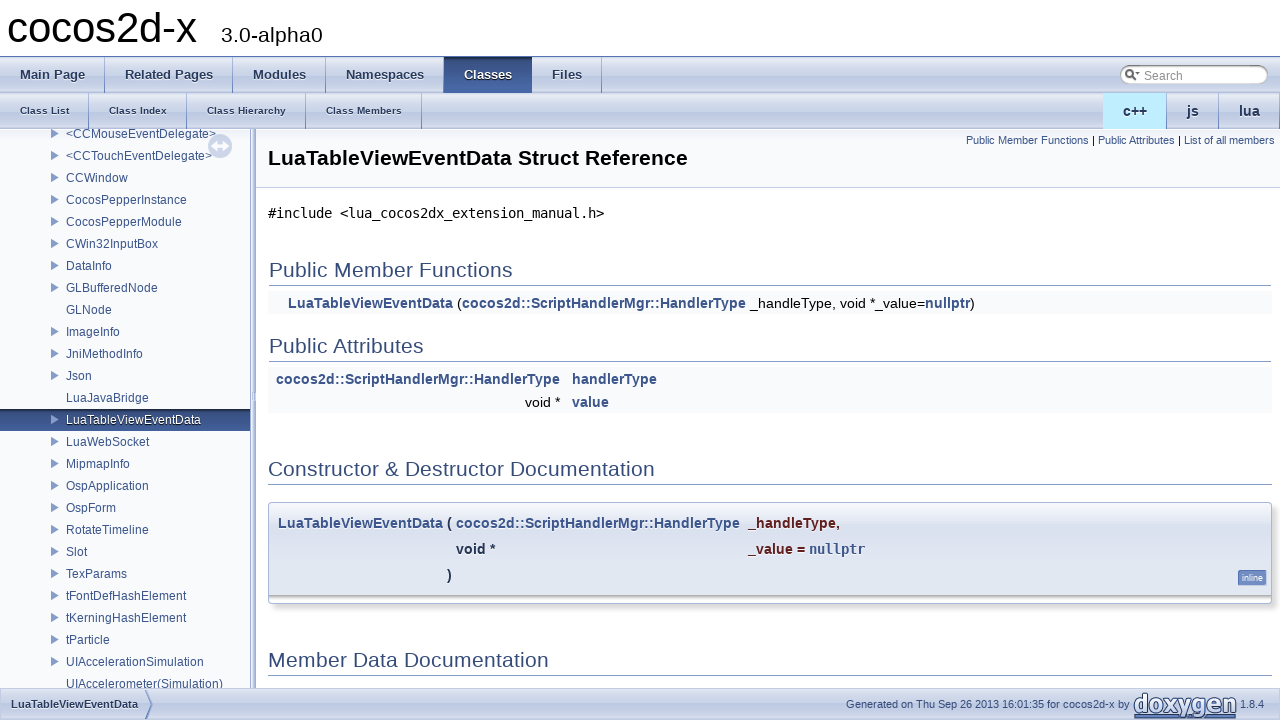

--- FILE ---
content_type: text/html
request_url: https://cocos2d-x.org/reference/native-cpp/V3.0alpha0/d7/d7a/struct_lua_table_view_event_data.html
body_size: 3597
content:
<!DOCTYPE html PUBLIC "-//W3C//DTD XHTML 1.0 Transitional//EN" "http://www.w3.org/TR/xhtml1/DTD/xhtml1-transitional.dtd">
<html xmlns="http://www.w3.org/1999/xhtml">
<head>
<meta http-equiv="Content-Type" content="text/xhtml;charset=UTF-8"/>
<meta http-equiv="X-UA-Compatible" content="IE=9"/>
<meta name="generator" content="Doxygen 1.8.4"/>
<title>cocos2d-x: LuaTableViewEventData Struct Reference</title>
<link href="../../tabs.css" rel="stylesheet" type="text/css"/>
<script type="text/javascript" src="../../jquery.js"></script>
<script type="text/javascript" src="../../dynsections.js"></script>
<link href="../../navtree.css" rel="stylesheet" type="text/css"/>
<script type="text/javascript" src="../../resize.js"></script>
<script type="text/javascript" src="../../navtree.js"></script>
<script type="text/javascript">
  $(document).ready(initResizable);
  $(window).load(resizeHeight);
</script>
<link href="../../search/search.css" rel="stylesheet" type="text/css"/>
<script type="text/javascript" src="../../search/search.js"></script>
<script type="text/javascript">
  $(document).ready( function() { searchBox.OnSelectItem(0); });
</script>
<link href="../../doxygen.css" rel="stylesheet" type="text/css" />
</head>
<body>
<div id="top"><!-- do not remove this div, it is closed by doxygen! -->
<div id="titlearea">
<table cellspacing="0" cellpadding="0">
 <tbody>
 <tr style="height: 56px;">
  <td style="padding-left: 0.5em;">
   <div id="projectname">cocos2d-x
   &#160;<span id="projectnumber">3.0-alpha0</span>
   </div>
  </td>
 </tr>
 </tbody>
</table>
</div>
<!-- end header part -->
<!-- Generated by Doxygen 1.8.4 -->
<script type="text/javascript">
var searchBox = new SearchBox("searchBox", "../../search",false,'Search');
</script>
  <div id="navrow1" class="tabs">
    <ul class="tablist">
      <li><a href="../../index.html"><span>Main&#160;Page</span></a></li>
      <li><a href="../../pages.html"><span>Related&#160;Pages</span></a></li>
      <li><a href="../../modules.html"><span>Modules</span></a></li>
      <li><a href="../../namespaces.html"><span>Namespaces</span></a></li>
      <li class="current"><a href="../../annotated.html"><span>Classes</span></a></li>
      <li><a href="../../files.html"><span>Files</span></a></li>
      <li>
        <div id="MSearchBox" class="MSearchBoxInactive">
        <span class="left">
          <img id="MSearchSelect" src="../../search/mag_sel.png"
               onmouseover="return searchBox.OnSearchSelectShow()"
               onmouseout="return searchBox.OnSearchSelectHide()"
               alt=""/>
          <input type="text" id="MSearchField" value="Search" accesskey="S"
               onfocus="searchBox.OnSearchFieldFocus(true)" 
               onblur="searchBox.OnSearchFieldFocus(false)" 
               onkeyup="searchBox.OnSearchFieldChange(event)"/>
          </span><span class="right">
            <a id="MSearchClose" href="javascript:searchBox.CloseResultsWindow()"><img id="MSearchCloseImg" border="0" src="../../search/close.png" alt=""/></a>
          </span>
        </div>
      </li>
    </ul>
  </div>
<ul class="tablist" style="text-align:right;float:right;"><li ><a name="cpp" style="background-color:#BFEFFF;" href="javascript:onClickCpp();">c++</a></li><li ><a name="js" href="javascript:onClickJs();">js</a></li><li ><a name="lua" href="javascript:onClickLua();">lua</a></li></ul>  <div id="navrow2" class="tabs2">
    <ul class="tablist">
      <li><a href="../../annotated.html"><span>Class&#160;List</span></a></li>
      <li><a href="../../classes.html"><span>Class&#160;Index</span></a></li>
      <li><a href="../../hierarchy.html"><span>Class&#160;Hierarchy</span></a></li>
      <li><a href="../../functions.html"><span>Class&#160;Members</span></a></li>
    </ul>
  </div>
</div><!-- top -->
<div id="side-nav" class="ui-resizable side-nav-resizable">
  <div id="nav-tree">
    <div id="nav-tree-contents">
      <div id="nav-sync" class="sync"></div>
    </div>
  </div>
  <div id="splitbar" style="-moz-user-select:none;" 
       class="ui-resizable-handle">
  </div>
</div>
<script type="text/javascript">
$(document).ready(function(){initNavTree('d7/d7a/struct_lua_table_view_event_data.html','../../');});
</script>
<div id="doc-content">
<!-- window showing the filter options -->
<div id="MSearchSelectWindow"
     onmouseover="return searchBox.OnSearchSelectShow()"
     onmouseout="return searchBox.OnSearchSelectHide()"
     onkeydown="return searchBox.OnSearchSelectKey(event)">
<a class="SelectItem" href="javascript:void(0)" onclick="searchBox.OnSelectItem(0)"><span class="SelectionMark">&#160;</span>All</a><a class="SelectItem" href="javascript:void(0)" onclick="searchBox.OnSelectItem(1)"><span class="SelectionMark">&#160;</span>Classes</a><a class="SelectItem" href="javascript:void(0)" onclick="searchBox.OnSelectItem(2)"><span class="SelectionMark">&#160;</span>Namespaces</a><a class="SelectItem" href="javascript:void(0)" onclick="searchBox.OnSelectItem(3)"><span class="SelectionMark">&#160;</span>Files</a><a class="SelectItem" href="javascript:void(0)" onclick="searchBox.OnSelectItem(4)"><span class="SelectionMark">&#160;</span>Functions</a><a class="SelectItem" href="javascript:void(0)" onclick="searchBox.OnSelectItem(5)"><span class="SelectionMark">&#160;</span>Variables</a><a class="SelectItem" href="javascript:void(0)" onclick="searchBox.OnSelectItem(6)"><span class="SelectionMark">&#160;</span>Typedefs</a><a class="SelectItem" href="javascript:void(0)" onclick="searchBox.OnSelectItem(7)"><span class="SelectionMark">&#160;</span>Enumerations</a><a class="SelectItem" href="javascript:void(0)" onclick="searchBox.OnSelectItem(8)"><span class="SelectionMark">&#160;</span>Enumerator</a><a class="SelectItem" href="javascript:void(0)" onclick="searchBox.OnSelectItem(9)"><span class="SelectionMark">&#160;</span>Properties</a><a class="SelectItem" href="javascript:void(0)" onclick="searchBox.OnSelectItem(10)"><span class="SelectionMark">&#160;</span>Friends</a><a class="SelectItem" href="javascript:void(0)" onclick="searchBox.OnSelectItem(11)"><span class="SelectionMark">&#160;</span>Macros</a><a class="SelectItem" href="javascript:void(0)" onclick="searchBox.OnSelectItem(12)"><span class="SelectionMark">&#160;</span>Groups</a><a class="SelectItem" href="javascript:void(0)" onclick="searchBox.OnSelectItem(13)"><span class="SelectionMark">&#160;</span>Pages</a></div>

<!-- iframe showing the search results (closed by default) -->
<div id="MSearchResultsWindow">
<iframe src="javascript:void(0)" frameborder="0" 
        name="MSearchResults" id="MSearchResults">
</iframe>
</div>

<div class="header">
  <div class="summary">
<a href="#pub-methods">Public Member Functions</a> &#124;
<a href="#pub-attribs">Public Attributes</a> &#124;
<a href="../../df/dd8/struct_lua_table_view_event_data-members.html">List of all members</a>  </div>
  <div class="headertitle">
<div class="title">LuaTableViewEventData Struct Reference</div>  </div>
</div><!--header-->
<div class="contents">

<p><code>#include &lt;lua_cocos2dx_extension_manual.h&gt;</code></p>
<table class="memberdecls">
<tr class="heading"><td colspan="2"><h2 class="groupheader"><a name="pub-methods"></a>
Public Member Functions</h2></td></tr>
<tr  name="cpp" class="memitem:aaab489a383c7ee84940ee1e57f601e3f"><td class="memItemLeft" align="right" valign="top">&#160;</td><td class="memItemRight" valign="bottom"><a class="el" href="../../d7/d7a/struct_lua_table_view_event_data.html#aaab489a383c7ee84940ee1e57f601e3f">LuaTableViewEventData</a> (<a class="el" href="../../d4/dd9/classcocos2d_1_1_script_handler_mgr.html#a527ab642971b1269953e766fad0c115e">cocos2d::ScriptHandlerMgr::HandlerType</a> _handleType, void *_value=<a class="el" href="../../d0/d84/tizen_2_c_c_std_c_8h.html#ab979d9d4b4923f7c54d6caa6e1a61936">nullptr</a>)</td></tr>
<tr  name="js" class="memitem:aaab489a383c7ee84940ee1e57f601e3f"><td class="memItemLeft" align="right" valign="top">&#160;</td><td class="memItemRight" valign="bottom"><a class="el" href="../../d7/d7a/struct_lua_table_view_event_data.html#aaab489a383c7ee84940ee1e57f601e3f">LuaTableViewEventData</a> ( var _handleType, var <a class="el" href="../../d0/d84/tizen_2_c_c_std_c_8h.html#ab979d9d4b4923f7c54d6caa6e1a61936">nullptr</a>)</td></tr>
<tr  name="lua" class="memitem:aaab489a383c7ee84940ee1e57f601e3f"><td class="memItemLeft" align="right" valign="top">&#160;</td><td class="memItemRight" valign="bottom"><a class="el" href="../../d7/d7a/struct_lua_table_view_event_data.html#aaab489a383c7ee84940ee1e57f601e3f">LuaTableViewEventData</a> ( local _handleType, local <a class="el" href="../../d0/d84/tizen_2_c_c_std_c_8h.html#ab979d9d4b4923f7c54d6caa6e1a61936">nullptr</a>)</td></tr>
</table><table class="memberdecls">
<tr class="heading"><td colspan="2"><h2 class="groupheader"><a name="pub-attribs"></a>
Public Attributes</h2></td></tr>
<tr  name="cpp" class="memitem:a73c33a327c041abedc7fd678d04b5936"><td class="memItemLeft" align="right" valign="top"><a class="el" href="../../d4/dd9/classcocos2d_1_1_script_handler_mgr.html#a527ab642971b1269953e766fad0c115e">cocos2d::ScriptHandlerMgr::HandlerType</a>&#160;</td><td class="memItemRight" valign="bottom"><a class="el" href="../../d7/d7a/struct_lua_table_view_event_data.html#a73c33a327c041abedc7fd678d04b5936">handlerType</a></td></tr>
<tr  name="js" class="memitem:a73c33a327c041abedc7fd678d04b5936"><td class="memItemLeft" align="right" valign="top">var&#160;</td><td class="memItemRight" valign="bottom"><a class="el" href="../../d7/d7a/struct_lua_table_view_event_data.html#a73c33a327c041abedc7fd678d04b5936">handlerType</a></td></tr>
<tr  name="lua" class="memitem:a73c33a327c041abedc7fd678d04b5936"><td class="memItemLeft" align="right" valign="top">local&#160;</td><td class="memItemRight" valign="bottom"><a class="el" href="../../d7/d7a/struct_lua_table_view_event_data.html#a73c33a327c041abedc7fd678d04b5936">handlerType</a></td></tr>
<tr  name="cpp" class="memitem:a0f61d63b009d0880a89c843bd50d8d76"><td class="memItemLeft" align="right" valign="top">void *&#160;</td><td class="memItemRight" valign="bottom"><a class="el" href="../../d7/d7a/struct_lua_table_view_event_data.html#a0f61d63b009d0880a89c843bd50d8d76">value</a></td></tr>
<tr  name="js" class="memitem:a0f61d63b009d0880a89c843bd50d8d76"><td class="memItemLeft" align="right" valign="top">var&#160;</td><td class="memItemRight" valign="bottom"><a class="el" href="../../d7/d7a/struct_lua_table_view_event_data.html#a0f61d63b009d0880a89c843bd50d8d76">value</a></td></tr>
<tr  name="lua" class="memitem:a0f61d63b009d0880a89c843bd50d8d76"><td class="memItemLeft" align="right" valign="top">local&#160;</td><td class="memItemRight" valign="bottom"><a class="el" href="../../d7/d7a/struct_lua_table_view_event_data.html#a0f61d63b009d0880a89c843bd50d8d76">value</a></td></tr>
</table>
<h2 class="groupheader">Constructor &amp; Destructor Documentation</h2>
<a class="anchor" id="aaab489a383c7ee84940ee1e57f601e3f"></a>
<div name="cpp" class="memitem">
<div class="memproto">
<table class="mlabels">
  <tr>
  <td class="mlabels-left">
      <table class="memname">
        <tr>
          <td class="memname"><a class="el" href="../../d7/d7a/struct_lua_table_view_event_data.html">LuaTableViewEventData</a> </td>
          <td>(</td>
          <td class="paramtype"><a class="el" href="../../d4/dd9/classcocos2d_1_1_script_handler_mgr.html#a527ab642971b1269953e766fad0c115e">cocos2d::ScriptHandlerMgr::HandlerType</a>&#160;</td>
          <td class="paramname"><em>_handleType</em>, </td>
        </tr>
        <tr>
          <td class="paramkey"></td>
          <td></td>
          <td class="paramtype">void *&#160;</td>
          <td class="paramname"><em>_value</em> = <code><a class="el" href="../../d0/d84/tizen_2_c_c_std_c_8h.html#ab979d9d4b4923f7c54d6caa6e1a61936">nullptr</a></code>&#160;</td>
        </tr>
        <tr>
          <td></td>
          <td>)</td>
          <td></td><td></td>
        </tr>
      </table>
  </td>
  <td class="mlabels-right">
<span class="mlabels"><span class="mlabel">inline</span></span>  </td>
  </tr>
</table>
</div><div class="memdoc">

</div>
</div>
<a class="anchor" id="aaab489a383c7ee84940ee1e57f601e3f"></a>
<div name="js" class="memitem">
<div class="memproto">
<table class="mlabels">
  <tr>
  <td class="mlabels-left">
      <table class="memname">
        <tr>
          <td class="memname">var <a class="el" href="../../d7/d7a/struct_lua_table_view_event_data.html">LuaTableViewEventData</a> </td>
          <td>(</td>
          <td class="paramtype">var&#160;</td>
          <td class="paramname"><em>_handleType</em>, </td>
        </tr>
        <tr>
          <td class="paramkey"></td>
          <td></td>
          <td class="paramtype">var&#160;</td>
          <td class="paramname"><em>_value</em> = <code><a class="el" href="../../d0/d84/tizen_2_c_c_std_c_8h.html#ab979d9d4b4923f7c54d6caa6e1a61936">nullptr</a></code>&#160;</td>
        </tr>
        <tr>
          <td></td>
          <td>)</td>
          <td></td><td></td>
        </tr>
      </table>
  </td>
  <td class="mlabels-right">
<span class="mlabels"><span class="mlabel">inline</span></span>  </td>
  </tr>
</table>
</div><div class="memdoc">

</div>
</div>
<a class="anchor" id="aaab489a383c7ee84940ee1e57f601e3f"></a>
<div name="lua" class="memitem">
<div class="memproto">
<table class="mlabels">
  <tr>
  <td class="mlabels-left">
      <table class="memname">
        <tr>
          <td class="memname">local <a class="el" href="../../d7/d7a/struct_lua_table_view_event_data.html">LuaTableViewEventData</a> </td>
          <td>(</td>
          <td class="paramtype">local&#160;</td>
          <td class="paramname"><em>_handleType</em>, </td>
        </tr>
        <tr>
          <td class="paramkey"></td>
          <td></td>
          <td class="paramtype">local&#160;</td>
          <td class="paramname"><em>_value</em> = <code><a class="el" href="../../d0/d84/tizen_2_c_c_std_c_8h.html#ab979d9d4b4923f7c54d6caa6e1a61936">nullptr</a></code>&#160;</td>
        </tr>
        <tr>
          <td></td>
          <td>)</td>
          <td></td><td></td>
        </tr>
      </table>
  </td>
  <td class="mlabels-right">
<span class="mlabels"><span class="mlabel">inline</span></span>  </td>
  </tr>
</table>
</div><div class="memdoc">

</div>
</div>
<h2 class="groupheader">Member Data Documentation</h2>
<a class="anchor" id="a73c33a327c041abedc7fd678d04b5936"></a>
<div name="cpp" class="memitem">
<div class="memproto">
      <table class="memname">
        <tr>
          <td class="memname"><a class="el" href="../../d4/dd9/classcocos2d_1_1_script_handler_mgr.html#a527ab642971b1269953e766fad0c115e">cocos2d::ScriptHandlerMgr::HandlerType</a> <br class="typebreak"/>
handlerType</td>
        </tr>
      </table>
</div><div class="memdoc">

</div>
</div>
<a class="anchor" id="a73c33a327c041abedc7fd678d04b5936"></a>
<div name="js" class="memitem">
<div class="memproto">
      <table class="memname">
        <tr>
          <td class="memname">var handlerType</td>
        </tr>
      </table>
</div><div class="memdoc">

</div>
</div>
<a class="anchor" id="a73c33a327c041abedc7fd678d04b5936"></a>
<div name="lua" class="memitem">
<div class="memproto">
      <table class="memname">
        <tr>
          <td class="memname">local handlerType</td>
        </tr>
      </table>
</div><div class="memdoc">

</div>
</div>
<a class="anchor" id="a0f61d63b009d0880a89c843bd50d8d76"></a>
<div name="cpp" class="memitem">
<div class="memproto">
      <table class="memname">
        <tr>
          <td class="memname">void* value</td>
        </tr>
      </table>
</div><div class="memdoc">

</div>
</div>
<a class="anchor" id="a0f61d63b009d0880a89c843bd50d8d76"></a>
<div name="js" class="memitem">
<div class="memproto">
      <table class="memname">
        <tr>
          <td class="memname">var value</td>
        </tr>
      </table>
</div><div class="memdoc">

</div>
</div>
<a class="anchor" id="a0f61d63b009d0880a89c843bd50d8d76"></a>
<div name="lua" class="memitem">
<div class="memproto">
      <table class="memname">
        <tr>
          <td class="memname">local value</td>
        </tr>
      </table>
</div><div class="memdoc">

</div>
</div>
<hr/>The documentation for this struct was generated from the following file:<ul>
<li>/Users/cocos2d/MyWork/cocos2d-x-develop/scripting/lua/cocos2dx_support/<a class="el" href="../../df/dce/lua__cocos2dx__extension__manual_8h.html">lua_cocos2dx_extension_manual.h</a></li>
</ul>
</div><!-- contents -->
</div><!-- doc-content -->
<!-- start footer part -->
<div id="nav-path" class="navpath"><!-- id is needed for treeview function! -->
  <ul>
    <li class="navelem"><a class="el" href="../../d7/d7a/struct_lua_table_view_event_data.html">LuaTableViewEventData</a></li>
    <li class="footer">Generated on Thu Sep 26 2013 16:01:35 for cocos2d-x by
    <a href="http://www.doxygen.org/index.html">
    <img class="footer" src="../../doxygen.png" alt="doxygen"/></a> 1.8.4 </li>
  </ul>
</div>
<script>
$(function(){
    $('tr[name=cpp]').show();
    $('tr[name=lua]').hide();
    $('tr[name=js]').hide();
    $('div[name=cpp]').show();
    $('div[name=lua]').hide();
    $('div[name=js]').hide();
}());
</script>
</body>
</html>


--- FILE ---
content_type: application/javascript
request_url: https://cocos2d-x.org/reference/native-cpp/V3.0alpha0/navtreeindex20.js
body_size: 23992
content:
var NAVTREEINDEX20 =
{
"d7/d44/classcocos2d_1_1extension_1_1_linear_layout_parameter.html#a40e85f30476fd14df7e67c935ab7df5b":[4,0,0,1,62,0],
"d7/d44/classcocos2d_1_1extension_1_1_linear_layout_parameter.html#a5edf40163b084fd597c10b435473ec55":[4,0,0,1,62,3],
"d7/d44/classcocos2d_1_1extension_1_1_linear_layout_parameter.html#a5eec4290c700b7708f325fe03eaa04e6":[4,0,0,1,62,1],
"d7/d44/classcocos2d_1_1extension_1_1_linear_layout_parameter.html#a6437c12f6fffafd9342afd4a8073313c":[4,0,0,1,62,2],
"d7/d46/classcocos2d_1_1_transition_zoom_flip_angular.html":[2,14,19],
"d7/d46/classcocos2d_1_1_transition_zoom_flip_angular.html#a1085ae36fcdc8ada6d3919b4368c625a":[2,14,19,0],
"d7/d46/classcocos2d_1_1_transition_zoom_flip_angular.html#aad870590785869aa8a3cd7e029f59260":[2,14,19,1],
"d7/d46/classcocos2d_1_1_transition_zoom_flip_angular.html#afc7cfcc21d71b281894ff0800f4a9081":[2,14,19,2],
"d7/d4d/_c_c_edit_box_impl_mac_8h.html":[5,0,2,3,1,4],
"d7/d50/classcocos2d_1_1extension_1_1_physics_sprite.html":[4,0,0,1,122],
"d7/d50/classcocos2d_1_1extension_1_1_physics_sprite.html#a05120a9ba4645190985e46becebd4ad9":[4,0,0,1,122,2],
"d7/d50/classcocos2d_1_1extension_1_1_physics_sprite.html#a06bc7d902f959c1fc7b1d2faf79cb02a":[4,0,0,1,122,19],
"d7/d50/classcocos2d_1_1extension_1_1_physics_sprite.html#a0729fdf894c7e72d81da0a411728d29e":[4,0,0,1,122,5],
"d7/d50/classcocos2d_1_1extension_1_1_physics_sprite.html#a21384c97bfd9c9ab05f1c0e73bbbe333":[4,0,0,1,122,6],
"d7/d50/classcocos2d_1_1extension_1_1_physics_sprite.html#a357f4fb1e11010d3738999d6ed8f7dca":[4,0,0,1,122,12],
"d7/d50/classcocos2d_1_1extension_1_1_physics_sprite.html#a3cd518d94992ef2970b568338ccd84da":[4,0,0,1,122,16],
"d7/d50/classcocos2d_1_1extension_1_1_physics_sprite.html#a46ad88fea27e41d60bb5b90da33aaaec":[4,0,0,1,122,22],
"d7/d50/classcocos2d_1_1extension_1_1_physics_sprite.html#a4fea28bac5516879f343a5a905717337":[4,0,0,1,122,11],
"d7/d50/classcocos2d_1_1extension_1_1_physics_sprite.html#a57e3f5e81f11c3dfac4ec38eb0a0d9ac":[4,0,0,1,122,0],
"d7/d50/classcocos2d_1_1extension_1_1_physics_sprite.html#a5c2baba381a97d074115306b3edda82d":[4,0,0,1,122,1],
"d7/d50/classcocos2d_1_1extension_1_1_physics_sprite.html#a737e61b0f7d91a311a96452c764f807d":[4,0,0,1,122,17],
"d7/d50/classcocos2d_1_1extension_1_1_physics_sprite.html#a7baad47ffb78d713fbd96eed17530042":[4,0,0,1,122,10],
"d7/d50/classcocos2d_1_1extension_1_1_physics_sprite.html#a89f36b5a042b70fe5298ccc1e5be6c21":[4,0,0,1,122,18],
"d7/d50/classcocos2d_1_1extension_1_1_physics_sprite.html#a8e0931decb70315fb8c0208ecc036f2c":[4,0,0,1,122,4],
"d7/d50/classcocos2d_1_1extension_1_1_physics_sprite.html#aa6979ba928b83d84f04023dfca0dad65":[4,0,0,1,122,9],
"d7/d50/classcocos2d_1_1extension_1_1_physics_sprite.html#aa70eab39013a0ca54e5f9f8a1ccc61f1":[4,0,0,1,122,15],
"d7/d50/classcocos2d_1_1extension_1_1_physics_sprite.html#ab405ae93ba987cbcb0df25222f16c87d":[4,0,0,1,122,21],
"d7/d50/classcocos2d_1_1extension_1_1_physics_sprite.html#abf04375c88c6ce591c7d577970ef4377":[4,0,0,1,122,14],
"d7/d50/classcocos2d_1_1extension_1_1_physics_sprite.html#ae622f50a6bd5ecbbf1c1f824c158d611":[4,0,0,1,122,20],
"d7/d50/classcocos2d_1_1extension_1_1_physics_sprite.html#aec4c9bdb830e4835b23e8a5b0a15d2d2":[4,0,0,1,122,7],
"d7/d50/classcocos2d_1_1extension_1_1_physics_sprite.html#af1a366db2eb1d9ad935d78897e496a87":[4,0,0,1,122,8],
"d7/d50/classcocos2d_1_1extension_1_1_physics_sprite.html#af35f8ec981200d77b8f85169fc677a17":[4,0,0,1,122,3],
"d7/d50/classcocos2d_1_1extension_1_1_physics_sprite.html#afbe37be9e927efd915ad725a8afac517":[4,0,0,1,122,13],
"d7/d59/mac_2_c_c_e_g_l_view_8h.html":[5,0,0,13,5,2],
"d7/d5e/classcocos2d_1_1_speed.html":[2,4,2],
"d7/d5e/classcocos2d_1_1_speed.html#a1306e29fda504409b52d24e2002fbee3":[2,4,2,12],
"d7/d5e/classcocos2d_1_1_speed.html#a43c72aec8657fba73cfeadad7ff97e1c":[2,4,2,7],
"d7/d5e/classcocos2d_1_1_speed.html#a479639ec2570c7c4823a398e91836c47":[2,4,2,13],
"d7/d5e/classcocos2d_1_1_speed.html#a6da41acd4778a9c30c41d072e2cf9b1b":[2,4,2,14],
"d7/d5e/classcocos2d_1_1_speed.html#a74072a2b39cd82c0965269f03d892c5b":[2,4,2,2],
"d7/d5e/classcocos2d_1_1_speed.html#a7fcd69b52b481fd712a69bc505b17452":[2,4,2,0],
"d7/d5e/classcocos2d_1_1_speed.html#a82f24562dbde467eaa45c5a075678bd3":[2,4,2,10],
"d7/d5e/classcocos2d_1_1_speed.html#a88ce9736d5be5a3657eff3fe52777501":[2,4,2,11],
"d7/d5e/classcocos2d_1_1_speed.html#a90accb5acf868f53df521ccdb373dc35":[2,4,2,4],
"d7/d5e/classcocos2d_1_1_speed.html#a9c5c8250a6f5bd061d08804b98bb50b5":[2,4,2,6],
"d7/d5e/classcocos2d_1_1_speed.html#a9f05ca1b5f0e132053b204cb4c251815":[2,4,2,9],
"d7/d5e/classcocos2d_1_1_speed.html#aa6f946878a69efac0df439840e8920e3":[2,4,2,5],
"d7/d5e/classcocos2d_1_1_speed.html#ab63180b49c1224d316dc4df30ddbd038":[2,4,2,3],
"d7/d5e/classcocos2d_1_1_speed.html#abb92d00468ee0af5b6e53a14f46e0d3d":[2,4,2,1],
"d7/d5e/classcocos2d_1_1_speed.html#af0c58e6e40aed0f827ab2d31736bb0c7":[2,4,2,8],
"d7/d61/classcocos2d_1_1_t_m_x_tileset_info.html":[2,23,6],
"d7/d61/classcocos2d_1_1_t_m_x_tileset_info.html#a0c0862700e1d4b9d2cbc5c8502fdb84d":[2,23,6,5],
"d7/d61/classcocos2d_1_1_t_m_x_tileset_info.html#a0dd6e954acc67858b7a162b172771e88":[2,23,6,1],
"d7/d61/classcocos2d_1_1_t_m_x_tileset_info.html#a2e54066f355bfd23850cb97c2e0f53c3":[2,23,6,9],
"d7/d61/classcocos2d_1_1_t_m_x_tileset_info.html#a3238e43592b2d393a31ded122ca9b71c":[2,23,6,3],
"d7/d61/classcocos2d_1_1_t_m_x_tileset_info.html#a4c5f7572426bb9cf8710c8ff066f0c19":[2,23,6,8],
"d7/d61/classcocos2d_1_1_t_m_x_tileset_info.html#a63122590646c0d5135b9eef59509d120":[2,23,6,4],
"d7/d61/classcocos2d_1_1_t_m_x_tileset_info.html#a6abb758caa2064fc37595263682be44c":[2,23,6,7],
"d7/d61/classcocos2d_1_1_t_m_x_tileset_info.html#aaf2ed934b37cbbd236fdd1b01a5f5005":[2,23,6,6],
"d7/d61/classcocos2d_1_1_t_m_x_tileset_info.html#ab444e5fe7e8b630db5c0734456202702":[2,23,6,0],
"d7/d61/classcocos2d_1_1_t_m_x_tileset_info.html#acd11e81d059f03bcbe22497015f4e86b":[2,23,6,2],
"d7/d66/group__cocosbuilder.html":[2,8],
"d7/d68/linux_2_c_c_e_g_l_view_8h.html":[5,0,0,13,4,1],
"d7/d68/linux_2_c_c_e_g_l_view_8h.html#ac8c6cf2275d0a7cfa44ccefdea684aa2":[5,0,0,13,4,1,1],
"d7/d69/classcocos2d_1_1extension_1_1_assets_manager_delegate_protocol.html":[4,0,0,1,2],
"d7/d69/classcocos2d_1_1extension_1_1_assets_manager_delegate_protocol.html#a5a91fc597b350c5cfd4175c9aa970008":[4,0,0,1,2,1],
"d7/d69/classcocos2d_1_1extension_1_1_assets_manager_delegate_protocol.html#a85ec5d98b76757692e55d083ea55f610":[4,0,0,1,2,2],
"d7/d69/classcocos2d_1_1extension_1_1_assets_manager_delegate_protocol.html#aa995d9741332ac2d9db1b23878a2fe29":[4,0,0,1,2,0],
"d7/d6b/structcocos2d_1_1_tex2_f.html":[4,0,0,167],
"d7/d6b/structcocos2d_1_1_tex2_f.html#a61f8c0be21a27c0586432c845dfa81a8":[4,0,0,167,1],
"d7/d6b/structcocos2d_1_1_tex2_f.html#a6aa41fccbb69ea7670e19627be2fe7c7":[4,0,0,167,3],
"d7/d6b/structcocos2d_1_1_tex2_f.html#ac0b468475b86fb96775f432e1f7f92ff":[4,0,0,167,2],
"d7/d6b/structcocos2d_1_1_tex2_f.html#ac52ba31d9826433d72b6803893ac5e7c":[4,0,0,167,0],
"d7/d71/structcocos2d_1_1extension_1_1armature_1_1_contour_vertex2.html":[4,0,0,1,0,16],
"d7/d71/structcocos2d_1_1extension_1_1armature_1_1_contour_vertex2.html#a7e948929ed6272b3782d3fe68bf474f9":[4,0,0,1,0,16,0],
"d7/d71/structcocos2d_1_1extension_1_1armature_1_1_contour_vertex2.html#aa4f0d3eebc3c443f9be81bf48561a217":[4,0,0,1,0,16,2],
"d7/d71/structcocos2d_1_1extension_1_1armature_1_1_contour_vertex2.html#ad0da36b2558901e21e7a30f6c227a45e":[4,0,0,1,0,16,1],
"d7/d76/classcocos2d_1_1_sprite_frame_cache.html":[2,21,6],
"d7/d76/classcocos2d_1_1_sprite_frame_cache.html#a0d490275640ad50e73d949a4aaba999e":[2,21,6,13],
"d7/d76/classcocos2d_1_1_sprite_frame_cache.html#a0d5d84b856515731ab62fcd0e45d51ad":[2,21,6,2],
"d7/d76/classcocos2d_1_1_sprite_frame_cache.html#a41d4f186944f7efa4b708ac79801f876":[2,21,6,1],
"d7/d76/classcocos2d_1_1_sprite_frame_cache.html#a425a7d48272a74f7180e85c80a64908d":[2,21,6,8],
"d7/d76/classcocos2d_1_1_sprite_frame_cache.html#a4d272820878d5f1460f8d8b3f85ae586":[2,21,6,12],
"d7/d76/classcocos2d_1_1_sprite_frame_cache.html#a4e4455af2d0ee7ee026b54e87bc0d923":[2,21,6,6],
"d7/d76/classcocos2d_1_1_sprite_frame_cache.html#a5b0510a85c91fd3bbb22cd5e9ad6bf70":[2,21,6,11],
"d7/d76/classcocos2d_1_1_sprite_frame_cache.html#a76145a0afd578220bb0973be4e7f5e9d":[2,21,6,3],
"d7/d76/classcocos2d_1_1_sprite_frame_cache.html#a8776f230b57a78c0db32e2979b36958c":[2,21,6,16],
"d7/d76/classcocos2d_1_1_sprite_frame_cache.html#a9415cbcb294b6771e7adc53deeab6ded":[2,21,6,0],
"d7/d76/classcocos2d_1_1_sprite_frame_cache.html#a988e7824fd6ad20a5ad876f9438cded8":[2,21,6,7],
"d7/d76/classcocos2d_1_1_sprite_frame_cache.html#aa3862694754130f5354f3b516f5420a5":[2,21,6,4],
"d7/d76/classcocos2d_1_1_sprite_frame_cache.html#aabf8ed2dd2a7b79c0067a31cb504bfa4":[2,21,6,9],
"d7/d76/classcocos2d_1_1_sprite_frame_cache.html#ac1798c9600346622a4a8460e578414b6":[2,21,6,10],
"d7/d76/classcocos2d_1_1_sprite_frame_cache.html#ae236b16d2dbdb2a0ddc6bd9f00330aa6":[2,21,6,5],
"d7/d76/classcocos2d_1_1_sprite_frame_cache.html#ae4545064776b4cdeb641c53b93ccb3fd":[2,21,6,15],
"d7/d76/classcocos2d_1_1_sprite_frame_cache.html#af47aad217eed7285b0cc6afd6e712ba8":[2,21,6,14],
"d7/d77/namespacecs.html":[4,0,2],
"d7/d77/namespacecs.html":[3,0,2],
"d7/d79/classcocos2d_1_1extension_1_1_menu_item_image_loader.html":[4,0,0,1,29],
"d7/d79/classcocos2d_1_1extension_1_1_menu_item_image_loader.html#a30e4710c2823e5a823f0d388e72fa53f":[4,0,0,1,29,1],
"d7/d79/classcocos2d_1_1extension_1_1_menu_item_image_loader.html#a5dd13ac24aded58f2cd9d58b0484d064":[4,0,0,1,29,2],
"d7/d79/classcocos2d_1_1extension_1_1_menu_item_image_loader.html#a6716fab801a45433172b26abd9c64e27":[4,0,0,1,29,0],
"d7/d7a/struct_lua_table_view_event_data.html":[4,0,39],
"d7/d7a/struct_lua_table_view_event_data.html#a0f61d63b009d0880a89c843bd50d8d76":[4,0,39,2],
"d7/d7a/struct_lua_table_view_event_data.html#a73c33a327c041abedc7fd678d04b5936":[4,0,39,1],
"d7/d7a/struct_lua_table_view_event_data.html#aaab489a383c7ee84940ee1e57f601e3f":[4,0,39,0],
"d7/d7b/classcocos2d_1_1_physics_body.html":[4,0,0,275],
"d7/d7b/classcocos2d_1_1_physics_body.html#a06169bfab34c574afd767ebf1e1f7058":[4,0,0,275,10],
"d7/d7b/classcocos2d_1_1_physics_body.html#a081c74c5b673ccd228bb85114408e663":[4,0,0,275,54],
"d7/d7b/classcocos2d_1_1_physics_body.html#a090b4a20161e7710798f022765a48730":[4,0,0,275,30],
"d7/d7b/classcocos2d_1_1_physics_body.html#a0ae87a77a5180f417257b117bee436dd":[4,0,0,275,31],
"d7/d7b/classcocos2d_1_1_physics_body.html#a0c9dc7a12f0a2586473467dbe2385dc9":[4,0,0,275,14],
"d7/d7b/classcocos2d_1_1_physics_body.html#a12d7e3b78a73adb4b7528cee125eb51d":[4,0,0,275,55],
"d7/d7b/classcocos2d_1_1_physics_body.html#a139f2a0ac50e9561cfb542e0b9a8b1d6":[4,0,0,275,37],
"d7/d7b/classcocos2d_1_1_physics_body.html#a140d8cb74671670a6bcc9417149d3bc5":[4,0,0,275,5],
"d7/d7b/classcocos2d_1_1_physics_body.html#a171f9b2c0bf7d8b4d3951c1f12402e00":[4,0,0,275,34],
"d7/d7b/classcocos2d_1_1_physics_body.html#a1b40db5764d017a1763e247d68e368be":[4,0,0,275,1],
"d7/d7b/classcocos2d_1_1_physics_body.html#a1cdd00f30b5132235f2b94ecee7adea8":[4,0,0,275,45],
"d7/d7b/classcocos2d_1_1_physics_body.html#a2b1a75d102c6f88eaa432064efd04e27":[4,0,0,275,22],
"d7/d7b/classcocos2d_1_1_physics_body.html#a2ea41b6c7d9ea32ad212458f8631fccc":[4,0,0,275,56],
"d7/d7b/classcocos2d_1_1_physics_body.html#a2ff014b7590429a6b111b137f288e19e":[4,0,0,275,17],
"d7/d7b/classcocos2d_1_1_physics_body.html#a3292175d54d93d126ba2829249316344":[4,0,0,275,43],
"d7/d7b/classcocos2d_1_1_physics_body.html#a3b0a435f7926f27712a02f397dec35b1":[4,0,0,275,13],
"d7/d7b/classcocos2d_1_1_physics_body.html#a43b3e744aa7c1785d56026623d43324a":[4,0,0,275,19],
"d7/d7b/classcocos2d_1_1_physics_body.html#a45b35bcf96241b038a1f3c54b4f83cc2":[4,0,0,275,52],
"d7/d7b/classcocos2d_1_1_physics_body.html#a489059452e92f280248766d172ce4047":[4,0,0,275,0],
"d7/d7b/classcocos2d_1_1_physics_body.html#a54a72b2adf8b9de48572484e8bc86c33":[4,0,0,275,3],
"d7/d7b/classcocos2d_1_1_physics_body.html#a5e83174006b982c19f9afa49192a2f82":[4,0,0,275,38],
"d7/d7b/classcocos2d_1_1_physics_body.html#a5fc234a129deb3bb2f0995dd2f75cd31":[4,0,0,275,26],
"d7/d7b/classcocos2d_1_1_physics_body.html#a608740ed9b9f6e37abbfe75f052b5974":[4,0,0,275,50],
"d7/d7b/classcocos2d_1_1_physics_body.html#a6850ee6e1b1aec30b38556ceed1fc4b3":[4,0,0,275,35],
"d7/d7b/classcocos2d_1_1_physics_body.html#a68b11f1f10dea46c59f7244da725177a":[4,0,0,275,44],
"d7/d7b/classcocos2d_1_1_physics_body.html#a6a8a11bd276ee035993052ae3a709546":[4,0,0,275,33],
"d7/d7b/classcocos2d_1_1_physics_body.html#a6bd9db8748f67b28aaed641a46d9fd77":[4,0,0,275,49],
"d7/d7b/classcocos2d_1_1_physics_body.html#a726223aef7972f289c4a01ccfd23d5ee":[4,0,0,275,41],
"d7/d7b/classcocos2d_1_1_physics_body.html#a7604760c17111042145b86c074999388":[4,0,0,275,21],
"d7/d7b/classcocos2d_1_1_physics_body.html#a77acc56a14999723390940e826b45be6":[4,0,0,275,32],
"d7/d7b/classcocos2d_1_1_physics_body.html#a77d0dd617caac3aacf5c69601afc32d2":[4,0,0,275,28],
"d7/d7b/classcocos2d_1_1_physics_body.html#a7b072b5264253af0a0dc216c38613feb":[4,0,0,275,12],
"d7/d7b/classcocos2d_1_1_physics_body.html#a80301df0a028fec46fdc3ea2ea6e06f5":[4,0,0,275,57],
"d7/d7b/classcocos2d_1_1_physics_body.html#a804b0f8788f210ad6f71cd3cdc8a5a1c":[4,0,0,275,24],
"d7/d7b/classcocos2d_1_1_physics_body.html#a843105b43bad79f18c726067fbdd9d85":[4,0,0,275,9],
"d7/d7b/classcocos2d_1_1_physics_body.html#a84f021b85af6e4071279fea2803153c4":[4,0,0,275,6],
"d7/d7b/classcocos2d_1_1_physics_body.html#a89e659c03d3dc1651b982e032c048263":[4,0,0,275,23],
"d7/d7b/classcocos2d_1_1_physics_body.html#a91b051b3ee259887484afcf575d60c7e":[4,0,0,275,58],
"d7/d7b/classcocos2d_1_1_physics_body.html#a9a0a56218e8a96906cfa8524b50ed0a0":[4,0,0,275,53],
"d7/d7b/classcocos2d_1_1_physics_body.html#a9c6f69ea0789c5ddfacafc97a3b48083":[4,0,0,275,16],
"d7/d7b/classcocos2d_1_1_physics_body.html#aa58a82c5a30cdb37f9392e22465a08e5":[4,0,0,275,40],
"d7/d7b/classcocos2d_1_1_physics_body.html#aa93359ba714605eab15f4056cf01b82a":[4,0,0,275,29],
"d7/d7b/classcocos2d_1_1_physics_body.html#aadb1064f306180d02eb4b0bde7f09755":[4,0,0,275,2],
"d7/d7b/classcocos2d_1_1_physics_body.html#ab3b8ad2c84019a6648361464c80b9fbb":[4,0,0,275,51],
"d7/d7b/classcocos2d_1_1_physics_body.html#ab8f0405ad2d8b72ff74b6a476614e05f":[4,0,0,275,48],
"d7/d7b/classcocos2d_1_1_physics_body.html#ab996f8082b126bc202edd616b449204a":[4,0,0,275,15],
"d7/d7b/classcocos2d_1_1_physics_body.html#abd7959b8cbcd7c25bc6c0c8b1ea26ce6":[4,0,0,275,42],
"d7/d7b/classcocos2d_1_1_physics_body.html#ac9b3f888a1ce8547fe6c8b1d1055861e":[4,0,0,275,46],
"d7/d7b/classcocos2d_1_1_physics_body.html#acd5b5107f3f2329725a9642d4c8de36b":[4,0,0,275,7],
"d7/d7b/classcocos2d_1_1_physics_body.html#ad63232a9c94ba64403443f2e97976d86":[4,0,0,275,25],
"d7/d7b/classcocos2d_1_1_physics_body.html#adababeeaed26db2306df84e337b4ea37":[4,0,0,275,39],
"d7/d7b/classcocos2d_1_1_physics_body.html#adfebffd29003253636e6ea7a31ecc009":[4,0,0,275,4],
"d7/d7b/classcocos2d_1_1_physics_body.html#ae3a8bcd3bac2b4d0962b387a6e6d2779":[4,0,0,275,11],
"d7/d7b/classcocos2d_1_1_physics_body.html#ae3de9ea12c1b370225c53ede7ea1017c":[4,0,0,275,18],
"d7/d7b/classcocos2d_1_1_physics_body.html#aee8048628ff2b5c026c9e15acdcaacb8":[4,0,0,275,27],
"d7/d7b/classcocos2d_1_1_physics_body.html#af0de0486587f51b022592f91ede28ea8":[4,0,0,275,20],
"d7/d7b/classcocos2d_1_1_physics_body.html#af20c1364771fae0fd15a76fce1ea5cf8":[4,0,0,275,47],
"d7/d7b/classcocos2d_1_1_physics_body.html#af602af6c4f1454e9a04ea1a4a4cf2fc2":[4,0,0,275,36],
"d7/d7b/classcocos2d_1_1_physics_body.html#afb09f22ac1d4ec0f76122da197fa83e1":[4,0,0,275,8],
"d7/d7d/cc_shader___position_texture_a8_color__vert_8h.html":[5,0,0,15,13],
"d7/d7d/cc_shader___position_texture_a8_color__vert_8h.html#a15281352881cc20f1d9513f107f12db6":[5,0,0,15,13,2],
"d7/d7d/cc_shader___position_texture_a8_color__vert_8h.html#ad0a141f510451cb14be42c5ea502aea9":[5,0,0,15,13,1],
"d7/d7d/cc_shader___position_texture_a8_color__vert_8h.html#af71cd563e92ed88402e960cddfd309c9":[5,0,0,15,13,0],
"d7/d8c/classcocos2d_1_1_grid_base.html":[2,7,1],
"d7/d8c/classcocos2d_1_1_grid_base.html#a082f21c09e140b117311490abaa56abb":[2,7,1,13],
"d7/d8c/classcocos2d_1_1_grid_base.html#a0974f6b125787c2d90214e46f06000bc":[2,7,1,10],
"d7/d8c/classcocos2d_1_1_grid_base.html#a152916404a7260a3f2daf6e5b008fac7":[2,7,1,22],
"d7/d8c/classcocos2d_1_1_grid_base.html#a1eaf30dd1764668507ea90d6ad00c2a4":[2,7,1,18],
"d7/d8c/classcocos2d_1_1_grid_base.html#a21a879d0ecbccbc0eb6aec2e3353911f":[2,7,1,14],
"d7/d8c/classcocos2d_1_1_grid_base.html#a2bc55acd0df42ff2ce8cc1f5e1b53411":[2,7,1,6],
"d7/d8c/classcocos2d_1_1_grid_base.html#a31d834b53fde77b1c4db760f90b6af4a":[2,7,1,9],
"d7/d8c/classcocos2d_1_1_grid_base.html#a3650f930fd708a49e5c80acfc7b613f1":[2,7,1,5],
"d7/d8c/classcocos2d_1_1_grid_base.html#a4d65d867a33cff85723c1966e2f4365f":[2,7,1,25],
"d7/d8c/classcocos2d_1_1_grid_base.html#a52dab280f697f2f5e7a3d3bd5b066f38":[2,7,1,21],
"d7/d8c/classcocos2d_1_1_grid_base.html#a6ba305ca23962ec006450efcb6c398b7":[2,7,1,3],
"d7/d8c/classcocos2d_1_1_grid_base.html#a73408791e81d1792c323beb486ddeaff":[2,7,1,15],
"d7/d8c/classcocos2d_1_1_grid_base.html#a863e91f8b591b21c0a70b3dab4fe0e33":[2,7,1,8],
"d7/d8c/classcocos2d_1_1_grid_base.html#a869d360965783d3d3741af60554693bd":[2,7,1,11],
"d7/d8c/classcocos2d_1_1_grid_base.html#a8f7d8f2301c5c4de75661c8d661ef746":[2,7,1,23],
"d7/d8c/classcocos2d_1_1_grid_base.html#a9a28d59c350f77d3a500ebd80bf40dba":[2,7,1,7],
"d7/d8c/classcocos2d_1_1_grid_base.html#a9c53f8bfbe4280be7c05678fe8323dcb":[2,7,1,17],
"d7/d8c/classcocos2d_1_1_grid_base.html#a9fa8e9770b21a7245f1a505a8b96cae8":[2,7,1,4],
"d7/d8c/classcocos2d_1_1_grid_base.html#aaf6261fa6a915445f7c09d64ba940e4e":[2,7,1,19],
"d7/d8c/classcocos2d_1_1_grid_base.html#abe4415bb231a2327cd1694c2ca21a8a7":[2,7,1,0],
"d7/d8c/classcocos2d_1_1_grid_base.html#abf3ca536f2daaa11a9ff3bc9640ce818":[2,7,1,2],
"d7/d8c/classcocos2d_1_1_grid_base.html#acdb62b009400aaa0f7c9c674ce1e2165":[2,7,1,16],
"d7/d8c/classcocos2d_1_1_grid_base.html#ace4ad8f2a984674ac5023bd075eadba8":[2,7,1,12],
"d7/d8c/classcocos2d_1_1_grid_base.html#ad39fb75be8e9fd7fdc71036f96538938":[2,7,1,24],
"d7/d8c/classcocos2d_1_1_grid_base.html#ad41cc4dc17bd30fea98886019eaccf52":[2,7,1,20],
"d7/d8c/classcocos2d_1_1_grid_base.html#ad9f553a0b06795049c5990a6b78af39d":[2,7,1,27],
"d7/d8c/classcocos2d_1_1_grid_base.html#ae397c3fc6ab01753866dab7e1a7a5d29":[2,7,1,1],
"d7/d8c/classcocos2d_1_1_grid_base.html#af5164d47a0dcb5642a525cec5a932dc9":[2,7,1,26],
"d7/d8c/classcocos2d_1_1_physics_contact_pre_solve.html":[4,0,0,277],
"d7/d8c/classcocos2d_1_1_physics_contact_pre_solve.html#abd7959b8cbcd7c25bc6c0c8b1ea26ce6":[4,0,0,277,0],
"d7/d8c/structcocos2d_1_1_v2_f___c4_b___t2_f.html":[4,0,0,171],
"d7/d8c/structcocos2d_1_1_v2_f___c4_b___t2_f.html#a1ec2f7867b8fb962746338e588e559f1":[4,0,0,171,2],
"d7/d8c/structcocos2d_1_1_v2_f___c4_b___t2_f.html#a25f213bcf2d05bdb541fe8f0266515ee":[4,0,0,171,1],
"d7/d8c/structcocos2d_1_1_v2_f___c4_b___t2_f.html#aceae21500929700acd2ffbbf09266dc0":[4,0,0,171,0],
"d7/d92/_java__org__cocos2dx__lib___cocos2dx_lua_java_bridge_8h.html":[5,0,3,0,0,0,0,0,0],
"d7/d92/_java__org__cocos2dx__lib___cocos2dx_lua_java_bridge_8h.html#a26a926d5122d763f9f8127d6bcc85e40":[5,0,3,0,0,0,0,0,0,2],
"d7/d92/_java__org__cocos2dx__lib___cocos2dx_lua_java_bridge_8h.html#a3e37ead7858665cef63080edd432d50f":[5,0,3,0,0,0,0,0,0,0],
"d7/d92/_java__org__cocos2dx__lib___cocos2dx_lua_java_bridge_8h.html#a5f902116581b86daa0c0d4df7f7e9143":[5,0,3,0,0,0,0,0,0,1],
"d7/d92/_java__org__cocos2dx__lib___cocos2dx_lua_java_bridge_8h.html#a73ddc1e768dc360fd3053e6aa2c60da8":[5,0,3,0,0,0,0,0,0,3],
"d7/d95/tinyxml2_8h.html":[5,0,0,17,1,0],
"d7/d95/tinyxml2_8h.html#a029877acb3c6fd71698561044953bd14":[5,0,0,17,1,0,19],
"d7/d95/tinyxml2_8h.html#a02a73ec32b8cea5e70914d8f8530cb28":[5,0,0,17,1,0,20],
"d7/d95/tinyxml2_8h.html#a02a73ec32b8cea5e70914d8f8530cb28a534959ab0e555d3ce67d60f69904bf3d":[5,0,0,17,1,0,20,0],
"d7/d95/tinyxml2_8h.html#a02a73ec32b8cea5e70914d8f8530cb28a9413477e45936944d6849f49a6707e8f":[5,0,0,17,1,0,20,1],
"d7/d95/tinyxml2_8h.html#a96f54d7c855ad92e705510904a040393":[5,0,0,17,1,0,18],
"d7/d95/tinyxml2_8h.html#ac39bd07b1461aaa70afffe2d7162b4f5":[5,0,0,17,1,0,21],
"d7/d95/tinyxml2_8h.html#ac39bd07b1461aaa70afffe2d7162b4f5a0d3aea14f4ba85c1c0684c3a4a267b16":[5,0,0,17,1,0,21,12],
"d7/d95/tinyxml2_8h.html#ac39bd07b1461aaa70afffe2d7162b4f5a19b14661f569fb1763916fc7f79fa99f":[5,0,0,17,1,0,21,5],
"d7/d95/tinyxml2_8h.html#ac39bd07b1461aaa70afffe2d7162b4f5a2975ad2209f7709aa59965c4587d2b30":[5,0,0,17,1,0,21,4],
"d7/d95/tinyxml2_8h.html#ac39bd07b1461aaa70afffe2d7162b4f5a3a2632009881f5f0f2efd7eef58cfe12":[5,0,0,17,1,0,21,14],
"d7/d95/tinyxml2_8h.html#ac39bd07b1461aaa70afffe2d7162b4f5a3ae5fdbf463944e3471ae456fcd2a4c7":[5,0,0,17,1,0,21,16],
"d7/d95/tinyxml2_8h.html#ac39bd07b1461aaa70afffe2d7162b4f5a430f928c9c6e9235a972c0c4b85ab1db":[5,0,0,17,1,0,21,10],
"d7/d95/tinyxml2_8h.html#ac39bd07b1461aaa70afffe2d7162b4f5a54b6c007beab3d06542e9ad95c959342":[5,0,0,17,1,0,21,9],
"d7/d95/tinyxml2_8h.html#ac39bd07b1461aaa70afffe2d7162b4f5a5a8c52d46498dcd898b86518225bfd94":[5,0,0,17,1,0,21,2],
"d7/d95/tinyxml2_8h.html#ac39bd07b1461aaa70afffe2d7162b4f5a5b4d2fcac491fe2b65c8edff359ad7a9":[5,0,0,17,1,0,21,3],
"d7/d95/tinyxml2_8h.html#ac39bd07b1461aaa70afffe2d7162b4f5a6c6a8d2ab5b3575a40d80ece12784709":[5,0,0,17,1,0,21,6],
"d7/d95/tinyxml2_8h.html#ac39bd07b1461aaa70afffe2d7162b4f5a7638efbc7d124cd68c6480dbb04920e4":[5,0,0,17,1,0,21,11],
"d7/d95/tinyxml2_8h.html#ac39bd07b1461aaa70afffe2d7162b4f5a7a008ecddecee22c725ba10051189944":[5,0,0,17,1,0,21,0],
"d7/d95/tinyxml2_8h.html#ac39bd07b1461aaa70afffe2d7162b4f5a932c712cd5c5d3c75df5455e6f713918":[5,0,0,17,1,0,21,8],
"d7/d95/tinyxml2_8h.html#ac39bd07b1461aaa70afffe2d7162b4f5aa5b8d84ed775cac76d478f7fc5b5e861":[5,0,0,17,1,0,21,1],
"d7/d95/tinyxml2_8h.html#ac39bd07b1461aaa70afffe2d7162b4f5abb10f64bbe7c531572aed09a880c2341":[5,0,0,17,1,0,21,15],
"d7/d95/tinyxml2_8h.html#ac39bd07b1461aaa70afffe2d7162b4f5acb5d3c4ef73464c631721cdea12c5d21":[5,0,0,17,1,0,21,17],
"d7/d95/tinyxml2_8h.html#ac39bd07b1461aaa70afffe2d7162b4f5acd3c01005cef51a7f4debdb53d3e9cd1":[5,0,0,17,1,0,21,19],
"d7/d95/tinyxml2_8h.html#ac39bd07b1461aaa70afffe2d7162b4f5ae890f9554855b63186227da8ef23651c":[5,0,0,17,1,0,21,18],
"d7/d95/tinyxml2_8h.html#ac39bd07b1461aaa70afffe2d7162b4f5ae9ff7a9fe53c552a39a73519f5fcbacd":[5,0,0,17,1,0,21,20],
"d7/d95/tinyxml2_8h.html#ac39bd07b1461aaa70afffe2d7162b4f5aeda9004f060af071583becfa7c6a0ee9":[5,0,0,17,1,0,21,7],
"d7/d95/tinyxml2_8h.html#ac39bd07b1461aaa70afffe2d7162b4f5af831eb4075ee731a592a9d41c052eea1":[5,0,0,17,1,0,21,13],
"d7/d95/tinyxml2_8h.html#afc6433f9b56e4f18833089b1df629e0a":[5,0,0,17,1,0,17],
"d7/d96/classcocos2d_1_1extension_1_1armature_1_1_skin.html":[4,0,0,1,0,23],
"d7/d96/classcocos2d_1_1extension_1_1armature_1_1_skin.html#a0d0f2c167756e5c8ccbfae8517ed04e8":[4,0,0,1,0,23,2],
"d7/d96/classcocos2d_1_1extension_1_1armature_1_1_skin.html#a1c99f2e0cf07e88516479d21235ce2d5":[4,0,0,1,0,23,8],
"d7/d96/classcocos2d_1_1extension_1_1armature_1_1_skin.html#a24f71986cb99edccf13f9e6a26a7ccab":[4,0,0,1,0,23,4],
"d7/d96/classcocos2d_1_1extension_1_1armature_1_1_skin.html#a293d86836267b0d11e082de5fa621c4d":[4,0,0,1,0,23,9],
"d7/d96/classcocos2d_1_1extension_1_1armature_1_1_skin.html#a35d95962155d73861b76124c9c2ef3b9":[4,0,0,1,0,23,14],
"d7/d96/classcocos2d_1_1extension_1_1armature_1_1_skin.html#a458ef9318167c777038be1d4a07edcb2":[4,0,0,1,0,23,3],
"d7/d96/classcocos2d_1_1extension_1_1armature_1_1_skin.html#a4e77b2fa3d31a8c245a576d23bf246a8":[4,0,0,1,0,23,7],
"d7/d96/classcocos2d_1_1extension_1_1armature_1_1_skin.html#a5046f3eee68730d7a5c46844f4185b65":[4,0,0,1,0,23,13],
"d7/d96/classcocos2d_1_1extension_1_1armature_1_1_skin.html#a7ad773cc4d37c9cbab0462f727cae0a7":[4,0,0,1,0,23,11],
"d7/d96/classcocos2d_1_1extension_1_1armature_1_1_skin.html#a88718a263a2a0bef198b77b321a5b90a":[4,0,0,1,0,23,10],
"d7/d96/classcocos2d_1_1extension_1_1armature_1_1_skin.html#aa7544b4dd6c15ed7ace1c01889251a82":[4,0,0,1,0,23,6]
};


--- FILE ---
content_type: application/javascript
request_url: https://cocos2d-x.org/reference/native-cpp/V3.0alpha0/annotated.js
body_size: 5235
content:
var annotated =
[
    [ "cocos2d", "d2/dc0/namespacecocos2d.html", "d2/dc0/namespacecocos2d" ],
    [ "CocosDenshion", "d7/d39/namespace_cocos_denshion.html", "d7/d39/namespace_cocos_denshion" ],
    [ "cs", "d7/d77/namespacecs.html", "d7/d77/namespacecs" ],
    [ "CSJson", "d3/d3b/namespace_c_s_json.html", "d3/d3b/namespace_c_s_json" ],
    [ "tinyxml2", "da/dce/namespacetinyxml2.html", "da/dce/namespacetinyxml2" ],
    [ "AccelerometerListener", "d6/dc9/class_accelerometer_listener.html", "d6/dc9/class_accelerometer_listener" ],
    [ "AsyncStruct", "d8/d6b/struct_async_struct.html", "d8/d6b/struct_async_struct" ],
    [ "CCAccelerometerSimulation", "d9/d6b/interface_c_c_accelerometer_simulation.html", "d9/d6b/interface_c_c_accelerometer_simulation" ],
    [ "ccBezierConfig", "d1/d4f/structcc_bezier_config.html", "d1/d4f/structcc_bezier_config" ],
    [ "CCBLayerLoader", "da/d2f/class_c_c_b_layer_loader.html", "da/d2f/class_c_c_b_layer_loader" ],
    [ "ccBMFontDef", "df/dba/structcc_b_m_font_def.html", null ],
    [ "ccBMFontDef", "df/dba/structcc_b_m_font_def.html", "df/dba/structcc_b_m_font_def" ],
    [ "ccBMFontPadding", "d0/d46/structcc_b_m_font_padding.html", null ],
    [ "ccBMFontPadding", "d0/d46/structcc_b_m_font_padding.html", "d0/d46/structcc_b_m_font_padding" ],
    [ "CCBProxy", "d9/d8f/class_c_c_b_proxy.html", "d9/d8f/class_c_c_b_proxy" ],
    [ "CCCustomNSTextField", "d2/da4/interface_c_c_custom_n_s_text_field.html", null ],
    [ "CCCustomUITextField", "da/d08/interface_c_c_custom_u_i_text_field.html", null ],
    [ "CCDirectorCaller", "d8/d9e/interface_c_c_director_caller.html", "d8/d9e/interface_c_c_director_caller" ],
    [ "CCEAGLView", "d2/d1a/interface_c_c_e_a_g_l_view.html", "d2/d1a/interface_c_c_e_a_g_l_view" ],
    [ "CCEditBoxImplIOS_objc", "df/d30/interface_c_c_edit_box_impl_i_o_s__objc.html", "df/d30/interface_c_c_edit_box_impl_i_o_s__objc" ],
    [ "CCEditBoxImplMac", "dd/df3/interface_c_c_edit_box_impl_mac.html", "dd/df3/interface_c_c_edit_box_impl_mac" ],
    [ "CCES2Renderer", "d0/d71/interface_c_c_e_s2_renderer.html", "d0/d71/interface_c_c_e_s2_renderer" ],
    [ "<CCESRenderer>", "d7/d37/protocol_c_c_e_s_renderer-p.html", "d7/d37/protocol_c_c_e_s_renderer-p" ],
    [ "CCEventDispatcher", "dd/de0/interface_c_c_event_dispatcher.html", "dd/de0/interface_c_c_event_dispatcher" ],
    [ "<CCKeyboardEventDelegate>", "d5/dec/protocol_c_c_keyboard_event_delegate-p.html", "d5/dec/protocol_c_c_keyboard_event_delegate-p" ],
    [ "<CCMacEventDelegate>", "dd/da8/protocol_c_c_mac_event_delegate-p.html", "dd/da8/protocol_c_c_mac_event_delegate-p" ],
    [ "<CCMouseEventDelegate>", "db/de2/protocol_c_c_mouse_event_delegate-p.html", "db/de2/protocol_c_c_mouse_event_delegate-p" ],
    [ "<CCTouchEventDelegate>", "d4/d7c/protocol_c_c_touch_event_delegate-p.html", "d4/d7c/protocol_c_c_touch_event_delegate-p" ],
    [ "CCWindow", "dc/d60/interface_c_c_window.html", "dc/d60/interface_c_c_window" ],
    [ "CocosPepperInstance", "d9/dd7/class_cocos_pepper_instance.html", "d9/dd7/class_cocos_pepper_instance" ],
    [ "CocosPepperModule", "dc/d4e/class_cocos_pepper_module.html", "dc/d4e/class_cocos_pepper_module" ],
    [ "CWin32InputBox", "db/d53/class_c_win32_input_box.html", "db/d53/class_c_win32_input_box" ],
    [ "DataInfo", "d2/d14/struct_data_info.html", "d2/d14/struct_data_info" ],
    [ "GLBufferedNode", "da/db8/class_g_l_buffered_node.html", "da/db8/class_g_l_buffered_node" ],
    [ "GLNode", "d3/d2f/class_g_l_node.html", null ],
    [ "ImageInfo", "d0/d5c/struct_image_info.html", "d0/d5c/struct_image_info" ],
    [ "JniMethodInfo", "d1/d64/struct_jni_method_info.html", "d1/d64/struct_jni_method_info" ],
    [ "Json", "da/dbe/struct_json.html", "da/dbe/struct_json" ],
    [ "LuaJavaBridge", "d0/d42/class_lua_java_bridge.html", null ],
    [ "LuaTableViewEventData", "d7/d7a/struct_lua_table_view_event_data.html", "d7/d7a/struct_lua_table_view_event_data" ],
    [ "LuaWebSocket", "d0/d58/class_lua_web_socket.html", "d0/d58/class_lua_web_socket" ],
    [ "MipmapInfo", "d3/dfa/struct_mipmap_info.html", "d3/dfa/struct_mipmap_info" ],
    [ "OspApplication", "d5/d37/class_osp_application.html", "d5/d37/class_osp_application" ],
    [ "OspForm", "d5/d32/class_osp_form.html", "d5/d32/class_osp_form" ],
    [ "RotateTimeline", "d6/dea/struct_rotate_timeline.html", "d6/dea/struct_rotate_timeline" ],
    [ "Slot", "d9/d75/struct_slot.html", "d9/d75/struct_slot" ],
    [ "TexParams", "d4/d2c/struct_tex_params.html", "d4/d2c/struct_tex_params" ],
    [ "tFontDefHashElement", "dc/d51/structt_font_def_hash_element.html", "dc/d51/structt_font_def_hash_element" ],
    [ "tKerningHashElement", "d5/de9/structt_kerning_hash_element.html", "d5/de9/structt_kerning_hash_element" ],
    [ "tParticle", "de/ddc/structt_particle.html", "de/ddc/structt_particle" ],
    [ "UIAccelerationSimulation", "dd/d6f/interface_u_i_acceleration_simulation.html", "dd/d6f/interface_u_i_acceleration_simulation" ],
    [ "UIAccelerometer(Simulation)", "d3/de8/category_u_i_accelerometer_07_simulation_08.html", null ],
    [ "WIN32INPUTBOX_PARAM", "dc/d87/struct_w_i_n32_i_n_p_u_t_b_o_x___p_a_r_a_m.html", "dc/d87/struct_w_i_n32_i_n_p_u_t_b_o_x___p_a_r_a_m" ]
];

--- FILE ---
content_type: application/javascript
request_url: https://cocos2d-x.org/reference/native-cpp/V3.0alpha0/d7/d7a/struct_lua_table_view_event_data.js
body_size: 379
content:
var struct_lua_table_view_event_data =
[
    [ "LuaTableViewEventData", "d7/d7a/struct_lua_table_view_event_data.html#aaab489a383c7ee84940ee1e57f601e3f", null ],
    [ "handlerType", "d7/d7a/struct_lua_table_view_event_data.html#a73c33a327c041abedc7fd678d04b5936", null ],
    [ "value", "d7/d7a/struct_lua_table_view_event_data.html#a0f61d63b009d0880a89c843bd50d8d76", null ]
];